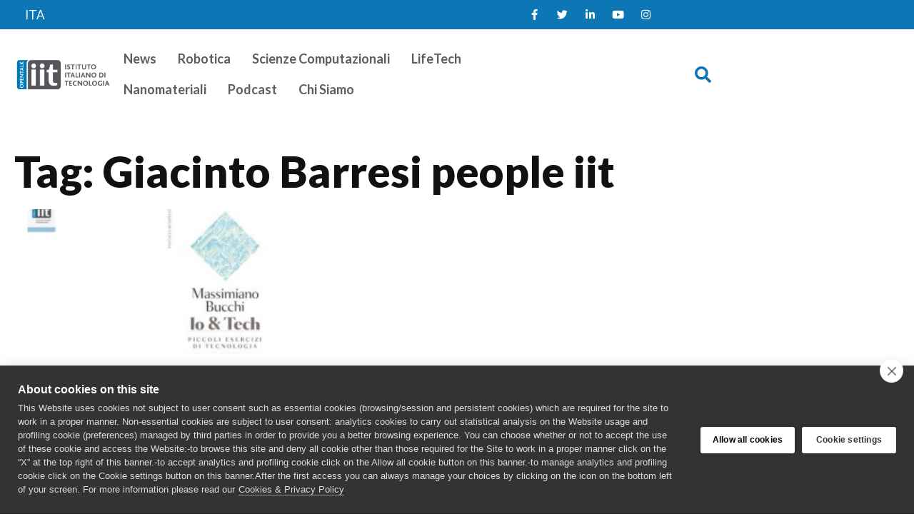

--- FILE ---
content_type: text/html; charset=UTF-8
request_url: https://opentalk.iit.it/tag/giacinto-barresi-people-iit/
body_size: 14557
content:
<!doctype html>
<html lang="it-IT">
<head>
	<meta charset="UTF-8">
	<meta name="viewport" content="width=device-width, initial-scale=1">
	<link rel="profile" href="https://gmpg.org/xfn/11">
	<meta name='robots' content='index, follow, max-image-preview:large, max-snippet:-1, max-video-preview:-1' />
<link rel="alternate" hreflang="it" href="https://opentalk.iit.it/tag/giacinto-barresi-people-iit/" />
<link rel="alternate" hreflang="x-default" href="https://opentalk.iit.it/tag/giacinto-barresi-people-iit/" />

	<!-- This site is optimized with the Yoast SEO plugin v26.7 - https://yoast.com/wordpress/plugins/seo/ -->
	<title>Giacinto Barresi people iit Archivi - Talk iit</title>
	<link rel="canonical" href="https://opentalk.iit.it/tag/giacinto-barresi-people-iit/" />
	<meta property="og:locale" content="it_IT" />
	<meta property="og:type" content="article" />
	<meta property="og:title" content="Giacinto Barresi people iit Archivi - Talk iit" />
	<meta property="og:url" content="https://opentalk.iit.it/tag/giacinto-barresi-people-iit/" />
	<meta property="og:site_name" content="Talk iit" />
	<meta name="twitter:card" content="summary_large_image" />
	<script type="application/ld+json" class="yoast-schema-graph">{"@context":"https://schema.org","@graph":[{"@type":"CollectionPage","@id":"https://opentalk.iit.it/tag/giacinto-barresi-people-iit/","url":"https://opentalk.iit.it/tag/giacinto-barresi-people-iit/","name":"Giacinto Barresi people iit Archivi - Talk iit","isPartOf":{"@id":"https://opentalk.iit.it/#website"},"primaryImageOfPage":{"@id":"https://opentalk.iit.it/tag/giacinto-barresi-people-iit/#primaryimage"},"image":{"@id":"https://opentalk.iit.it/tag/giacinto-barresi-people-iit/#primaryimage"},"thumbnailUrl":"https://opentalk.iit.it/wp-content/uploads/2023/06/Copy-of-Copy-of-openatalk_covers_base_sito-8.jpg","breadcrumb":{"@id":"https://opentalk.iit.it/tag/giacinto-barresi-people-iit/#breadcrumb"},"inLanguage":"it-IT"},{"@type":"ImageObject","inLanguage":"it-IT","@id":"https://opentalk.iit.it/tag/giacinto-barresi-people-iit/#primaryimage","url":"https://opentalk.iit.it/wp-content/uploads/2023/06/Copy-of-Copy-of-openatalk_covers_base_sito-8.jpg","contentUrl":"https://opentalk.iit.it/wp-content/uploads/2023/06/Copy-of-Copy-of-openatalk_covers_base_sito-8.jpg","width":1200,"height":900},{"@type":"BreadcrumbList","@id":"https://opentalk.iit.it/tag/giacinto-barresi-people-iit/#breadcrumb","itemListElement":[{"@type":"ListItem","position":1,"name":"Home","item":"https://opentalk.iit.it/en/"},{"@type":"ListItem","position":2,"name":"Giacinto Barresi people iit"}]},{"@type":"WebSite","@id":"https://opentalk.iit.it/#website","url":"https://opentalk.iit.it/","name":"Talk iit","description":"IITalk","publisher":{"@id":"https://opentalk.iit.it/#organization"},"potentialAction":[{"@type":"SearchAction","target":{"@type":"EntryPoint","urlTemplate":"https://opentalk.iit.it/?s={search_term_string}"},"query-input":{"@type":"PropertyValueSpecification","valueRequired":true,"valueName":"search_term_string"}}],"inLanguage":"it-IT"},{"@type":"Organization","@id":"https://opentalk.iit.it/#organization","name":"Talk iit","url":"https://opentalk.iit.it/","logo":{"@type":"ImageObject","inLanguage":"it-IT","@id":"https://opentalk.iit.it/#/schema/logo/image/","url":"https://opentalk.iit.it/wp-content/uploads/2023/04/opentalk-logo.png","contentUrl":"https://opentalk.iit.it/wp-content/uploads/2023/04/opentalk-logo.png","width":802,"height":265,"caption":"Talk iit"},"image":{"@id":"https://opentalk.iit.it/#/schema/logo/image/"}}]}</script>
	<!-- / Yoast SEO plugin. -->


<link rel="alternate" type="application/rss+xml" title="Talk iit &raquo; Feed" href="https://opentalk.iit.it/feed/" />
<link rel="alternate" type="application/rss+xml" title="Talk iit &raquo; Feed dei commenti" href="https://opentalk.iit.it/comments/feed/" />
<link rel="alternate" type="application/rss+xml" title="Talk iit &raquo; Giacinto Barresi people iit Feed del tag" href="https://opentalk.iit.it/tag/giacinto-barresi-people-iit/feed/" />
<style id='wp-img-auto-sizes-contain-inline-css'>
img:is([sizes=auto i],[sizes^="auto," i]){contain-intrinsic-size:3000px 1500px}
/*# sourceURL=wp-img-auto-sizes-contain-inline-css */
</style>
<link rel='stylesheet' id='hello-elementor-theme-style-css' href='https://opentalk.iit.it/wp-content/themes/hello-elementor/assets/css/theme.css?ver=3.4.5' media='all' />
<link rel='stylesheet' id='jet-menu-hello-css' href='https://opentalk.iit.it/wp-content/plugins/jet-menu/integration/themes/hello-elementor/assets/css/style.css?ver=2.4.18' media='all' />
<link rel='stylesheet' id='sbi_styles-css' href='https://opentalk.iit.it/wp-content/plugins/instagram-feed/css/sbi-styles.min.css?ver=6.10.0' media='all' />
<style id='wp-emoji-styles-inline-css'>

	img.wp-smiley, img.emoji {
		display: inline !important;
		border: none !important;
		box-shadow: none !important;
		height: 1em !important;
		width: 1em !important;
		margin: 0 0.07em !important;
		vertical-align: -0.1em !important;
		background: none !important;
		padding: 0 !important;
	}
/*# sourceURL=wp-emoji-styles-inline-css */
</style>
<link rel='stylesheet' id='wp-block-library-css' href='https://opentalk.iit.it/wp-includes/css/dist/block-library/style.min.css?ver=6.9' media='all' />
<link rel='stylesheet' id='jet-engine-frontend-css' href='https://opentalk.iit.it/wp-content/plugins/jet-engine/assets/css/frontend.css?ver=3.8.2.1' media='all' />
<style id='global-styles-inline-css'>
:root{--wp--preset--aspect-ratio--square: 1;--wp--preset--aspect-ratio--4-3: 4/3;--wp--preset--aspect-ratio--3-4: 3/4;--wp--preset--aspect-ratio--3-2: 3/2;--wp--preset--aspect-ratio--2-3: 2/3;--wp--preset--aspect-ratio--16-9: 16/9;--wp--preset--aspect-ratio--9-16: 9/16;--wp--preset--color--black: #000000;--wp--preset--color--cyan-bluish-gray: #abb8c3;--wp--preset--color--white: #ffffff;--wp--preset--color--pale-pink: #f78da7;--wp--preset--color--vivid-red: #cf2e2e;--wp--preset--color--luminous-vivid-orange: #ff6900;--wp--preset--color--luminous-vivid-amber: #fcb900;--wp--preset--color--light-green-cyan: #7bdcb5;--wp--preset--color--vivid-green-cyan: #00d084;--wp--preset--color--pale-cyan-blue: #8ed1fc;--wp--preset--color--vivid-cyan-blue: #0693e3;--wp--preset--color--vivid-purple: #9b51e0;--wp--preset--gradient--vivid-cyan-blue-to-vivid-purple: linear-gradient(135deg,rgb(6,147,227) 0%,rgb(155,81,224) 100%);--wp--preset--gradient--light-green-cyan-to-vivid-green-cyan: linear-gradient(135deg,rgb(122,220,180) 0%,rgb(0,208,130) 100%);--wp--preset--gradient--luminous-vivid-amber-to-luminous-vivid-orange: linear-gradient(135deg,rgb(252,185,0) 0%,rgb(255,105,0) 100%);--wp--preset--gradient--luminous-vivid-orange-to-vivid-red: linear-gradient(135deg,rgb(255,105,0) 0%,rgb(207,46,46) 100%);--wp--preset--gradient--very-light-gray-to-cyan-bluish-gray: linear-gradient(135deg,rgb(238,238,238) 0%,rgb(169,184,195) 100%);--wp--preset--gradient--cool-to-warm-spectrum: linear-gradient(135deg,rgb(74,234,220) 0%,rgb(151,120,209) 20%,rgb(207,42,186) 40%,rgb(238,44,130) 60%,rgb(251,105,98) 80%,rgb(254,248,76) 100%);--wp--preset--gradient--blush-light-purple: linear-gradient(135deg,rgb(255,206,236) 0%,rgb(152,150,240) 100%);--wp--preset--gradient--blush-bordeaux: linear-gradient(135deg,rgb(254,205,165) 0%,rgb(254,45,45) 50%,rgb(107,0,62) 100%);--wp--preset--gradient--luminous-dusk: linear-gradient(135deg,rgb(255,203,112) 0%,rgb(199,81,192) 50%,rgb(65,88,208) 100%);--wp--preset--gradient--pale-ocean: linear-gradient(135deg,rgb(255,245,203) 0%,rgb(182,227,212) 50%,rgb(51,167,181) 100%);--wp--preset--gradient--electric-grass: linear-gradient(135deg,rgb(202,248,128) 0%,rgb(113,206,126) 100%);--wp--preset--gradient--midnight: linear-gradient(135deg,rgb(2,3,129) 0%,rgb(40,116,252) 100%);--wp--preset--font-size--small: 13px;--wp--preset--font-size--medium: 20px;--wp--preset--font-size--large: 36px;--wp--preset--font-size--x-large: 42px;--wp--preset--spacing--20: 0.44rem;--wp--preset--spacing--30: 0.67rem;--wp--preset--spacing--40: 1rem;--wp--preset--spacing--50: 1.5rem;--wp--preset--spacing--60: 2.25rem;--wp--preset--spacing--70: 3.38rem;--wp--preset--spacing--80: 5.06rem;--wp--preset--shadow--natural: 6px 6px 9px rgba(0, 0, 0, 0.2);--wp--preset--shadow--deep: 12px 12px 50px rgba(0, 0, 0, 0.4);--wp--preset--shadow--sharp: 6px 6px 0px rgba(0, 0, 0, 0.2);--wp--preset--shadow--outlined: 6px 6px 0px -3px rgb(255, 255, 255), 6px 6px rgb(0, 0, 0);--wp--preset--shadow--crisp: 6px 6px 0px rgb(0, 0, 0);}:root { --wp--style--global--content-size: 800px;--wp--style--global--wide-size: 1200px; }:where(body) { margin: 0; }.wp-site-blocks > .alignleft { float: left; margin-right: 2em; }.wp-site-blocks > .alignright { float: right; margin-left: 2em; }.wp-site-blocks > .aligncenter { justify-content: center; margin-left: auto; margin-right: auto; }:where(.wp-site-blocks) > * { margin-block-start: 24px; margin-block-end: 0; }:where(.wp-site-blocks) > :first-child { margin-block-start: 0; }:where(.wp-site-blocks) > :last-child { margin-block-end: 0; }:root { --wp--style--block-gap: 24px; }:root :where(.is-layout-flow) > :first-child{margin-block-start: 0;}:root :where(.is-layout-flow) > :last-child{margin-block-end: 0;}:root :where(.is-layout-flow) > *{margin-block-start: 24px;margin-block-end: 0;}:root :where(.is-layout-constrained) > :first-child{margin-block-start: 0;}:root :where(.is-layout-constrained) > :last-child{margin-block-end: 0;}:root :where(.is-layout-constrained) > *{margin-block-start: 24px;margin-block-end: 0;}:root :where(.is-layout-flex){gap: 24px;}:root :where(.is-layout-grid){gap: 24px;}.is-layout-flow > .alignleft{float: left;margin-inline-start: 0;margin-inline-end: 2em;}.is-layout-flow > .alignright{float: right;margin-inline-start: 2em;margin-inline-end: 0;}.is-layout-flow > .aligncenter{margin-left: auto !important;margin-right: auto !important;}.is-layout-constrained > .alignleft{float: left;margin-inline-start: 0;margin-inline-end: 2em;}.is-layout-constrained > .alignright{float: right;margin-inline-start: 2em;margin-inline-end: 0;}.is-layout-constrained > .aligncenter{margin-left: auto !important;margin-right: auto !important;}.is-layout-constrained > :where(:not(.alignleft):not(.alignright):not(.alignfull)){max-width: var(--wp--style--global--content-size);margin-left: auto !important;margin-right: auto !important;}.is-layout-constrained > .alignwide{max-width: var(--wp--style--global--wide-size);}body .is-layout-flex{display: flex;}.is-layout-flex{flex-wrap: wrap;align-items: center;}.is-layout-flex > :is(*, div){margin: 0;}body .is-layout-grid{display: grid;}.is-layout-grid > :is(*, div){margin: 0;}body{padding-top: 0px;padding-right: 0px;padding-bottom: 0px;padding-left: 0px;}a:where(:not(.wp-element-button)){text-decoration: underline;}:root :where(.wp-element-button, .wp-block-button__link){background-color: #32373c;border-width: 0;color: #fff;font-family: inherit;font-size: inherit;font-style: inherit;font-weight: inherit;letter-spacing: inherit;line-height: inherit;padding-top: calc(0.667em + 2px);padding-right: calc(1.333em + 2px);padding-bottom: calc(0.667em + 2px);padding-left: calc(1.333em + 2px);text-decoration: none;text-transform: inherit;}.has-black-color{color: var(--wp--preset--color--black) !important;}.has-cyan-bluish-gray-color{color: var(--wp--preset--color--cyan-bluish-gray) !important;}.has-white-color{color: var(--wp--preset--color--white) !important;}.has-pale-pink-color{color: var(--wp--preset--color--pale-pink) !important;}.has-vivid-red-color{color: var(--wp--preset--color--vivid-red) !important;}.has-luminous-vivid-orange-color{color: var(--wp--preset--color--luminous-vivid-orange) !important;}.has-luminous-vivid-amber-color{color: var(--wp--preset--color--luminous-vivid-amber) !important;}.has-light-green-cyan-color{color: var(--wp--preset--color--light-green-cyan) !important;}.has-vivid-green-cyan-color{color: var(--wp--preset--color--vivid-green-cyan) !important;}.has-pale-cyan-blue-color{color: var(--wp--preset--color--pale-cyan-blue) !important;}.has-vivid-cyan-blue-color{color: var(--wp--preset--color--vivid-cyan-blue) !important;}.has-vivid-purple-color{color: var(--wp--preset--color--vivid-purple) !important;}.has-black-background-color{background-color: var(--wp--preset--color--black) !important;}.has-cyan-bluish-gray-background-color{background-color: var(--wp--preset--color--cyan-bluish-gray) !important;}.has-white-background-color{background-color: var(--wp--preset--color--white) !important;}.has-pale-pink-background-color{background-color: var(--wp--preset--color--pale-pink) !important;}.has-vivid-red-background-color{background-color: var(--wp--preset--color--vivid-red) !important;}.has-luminous-vivid-orange-background-color{background-color: var(--wp--preset--color--luminous-vivid-orange) !important;}.has-luminous-vivid-amber-background-color{background-color: var(--wp--preset--color--luminous-vivid-amber) !important;}.has-light-green-cyan-background-color{background-color: var(--wp--preset--color--light-green-cyan) !important;}.has-vivid-green-cyan-background-color{background-color: var(--wp--preset--color--vivid-green-cyan) !important;}.has-pale-cyan-blue-background-color{background-color: var(--wp--preset--color--pale-cyan-blue) !important;}.has-vivid-cyan-blue-background-color{background-color: var(--wp--preset--color--vivid-cyan-blue) !important;}.has-vivid-purple-background-color{background-color: var(--wp--preset--color--vivid-purple) !important;}.has-black-border-color{border-color: var(--wp--preset--color--black) !important;}.has-cyan-bluish-gray-border-color{border-color: var(--wp--preset--color--cyan-bluish-gray) !important;}.has-white-border-color{border-color: var(--wp--preset--color--white) !important;}.has-pale-pink-border-color{border-color: var(--wp--preset--color--pale-pink) !important;}.has-vivid-red-border-color{border-color: var(--wp--preset--color--vivid-red) !important;}.has-luminous-vivid-orange-border-color{border-color: var(--wp--preset--color--luminous-vivid-orange) !important;}.has-luminous-vivid-amber-border-color{border-color: var(--wp--preset--color--luminous-vivid-amber) !important;}.has-light-green-cyan-border-color{border-color: var(--wp--preset--color--light-green-cyan) !important;}.has-vivid-green-cyan-border-color{border-color: var(--wp--preset--color--vivid-green-cyan) !important;}.has-pale-cyan-blue-border-color{border-color: var(--wp--preset--color--pale-cyan-blue) !important;}.has-vivid-cyan-blue-border-color{border-color: var(--wp--preset--color--vivid-cyan-blue) !important;}.has-vivid-purple-border-color{border-color: var(--wp--preset--color--vivid-purple) !important;}.has-vivid-cyan-blue-to-vivid-purple-gradient-background{background: var(--wp--preset--gradient--vivid-cyan-blue-to-vivid-purple) !important;}.has-light-green-cyan-to-vivid-green-cyan-gradient-background{background: var(--wp--preset--gradient--light-green-cyan-to-vivid-green-cyan) !important;}.has-luminous-vivid-amber-to-luminous-vivid-orange-gradient-background{background: var(--wp--preset--gradient--luminous-vivid-amber-to-luminous-vivid-orange) !important;}.has-luminous-vivid-orange-to-vivid-red-gradient-background{background: var(--wp--preset--gradient--luminous-vivid-orange-to-vivid-red) !important;}.has-very-light-gray-to-cyan-bluish-gray-gradient-background{background: var(--wp--preset--gradient--very-light-gray-to-cyan-bluish-gray) !important;}.has-cool-to-warm-spectrum-gradient-background{background: var(--wp--preset--gradient--cool-to-warm-spectrum) !important;}.has-blush-light-purple-gradient-background{background: var(--wp--preset--gradient--blush-light-purple) !important;}.has-blush-bordeaux-gradient-background{background: var(--wp--preset--gradient--blush-bordeaux) !important;}.has-luminous-dusk-gradient-background{background: var(--wp--preset--gradient--luminous-dusk) !important;}.has-pale-ocean-gradient-background{background: var(--wp--preset--gradient--pale-ocean) !important;}.has-electric-grass-gradient-background{background: var(--wp--preset--gradient--electric-grass) !important;}.has-midnight-gradient-background{background: var(--wp--preset--gradient--midnight) !important;}.has-small-font-size{font-size: var(--wp--preset--font-size--small) !important;}.has-medium-font-size{font-size: var(--wp--preset--font-size--medium) !important;}.has-large-font-size{font-size: var(--wp--preset--font-size--large) !important;}.has-x-large-font-size{font-size: var(--wp--preset--font-size--x-large) !important;}
:root :where(.wp-block-pullquote){font-size: 1.5em;line-height: 1.6;}
/*# sourceURL=global-styles-inline-css */
</style>
<link rel='stylesheet' id='wpml-legacy-horizontal-list-0-css' href='https://opentalk.iit.it/wp-content/plugins/sitepress-multilingual-cms/templates/language-switchers/legacy-list-horizontal/style.min.css?ver=1' media='all' />
<link rel='stylesheet' id='wpml-menu-item-0-css' href='https://opentalk.iit.it/wp-content/plugins/sitepress-multilingual-cms/templates/language-switchers/menu-item/style.min.css?ver=1' media='all' />
<link rel='stylesheet' id='hello-elementor-css' href='https://opentalk.iit.it/wp-content/themes/hello-elementor/assets/css/reset.css?ver=3.4.5' media='all' />
<link rel='stylesheet' id='hello-elementor-header-footer-css' href='https://opentalk.iit.it/wp-content/themes/hello-elementor/assets/css/header-footer.css?ver=3.4.5' media='all' />
<link rel='stylesheet' id='jet-menu-public-styles-css' href='https://opentalk.iit.it/wp-content/plugins/jet-menu/assets/public/css/public.css?ver=2.4.18' media='all' />
<link rel='stylesheet' id='elementor-frontend-css' href='https://opentalk.iit.it/wp-content/uploads/elementor/css/custom-frontend.min.css?ver=1768358639' media='all' />
<link rel='stylesheet' id='widget-social-icons-css' href='https://opentalk.iit.it/wp-content/plugins/elementor/assets/css/widget-social-icons.min.css?ver=3.34.1' media='all' />
<link rel='stylesheet' id='e-apple-webkit-css' href='https://opentalk.iit.it/wp-content/uploads/elementor/css/custom-apple-webkit.min.css?ver=1768358639' media='all' />
<link rel='stylesheet' id='widget-image-css' href='https://opentalk.iit.it/wp-content/plugins/elementor/assets/css/widget-image.min.css?ver=3.34.1' media='all' />
<link rel='stylesheet' id='widget-search-form-css' href='https://opentalk.iit.it/wp-content/plugins/elementor-pro/assets/css/widget-search-form.min.css?ver=3.34.0' media='all' />
<link rel='stylesheet' id='elementor-icons-shared-0-css' href='https://opentalk.iit.it/wp-content/plugins/elementor/assets/lib/font-awesome/css/fontawesome.min.css?ver=5.15.3' media='all' />
<link rel='stylesheet' id='elementor-icons-fa-solid-css' href='https://opentalk.iit.it/wp-content/plugins/elementor/assets/lib/font-awesome/css/solid.min.css?ver=5.15.3' media='all' />
<link rel='stylesheet' id='widget-spacer-css' href='https://opentalk.iit.it/wp-content/plugins/elementor/assets/css/widget-spacer.min.css?ver=3.34.1' media='all' />
<link rel='stylesheet' id='widget-heading-css' href='https://opentalk.iit.it/wp-content/plugins/elementor/assets/css/widget-heading.min.css?ver=3.34.1' media='all' />
<link rel='stylesheet' id='widget-posts-css' href='https://opentalk.iit.it/wp-content/plugins/elementor-pro/assets/css/widget-posts.min.css?ver=3.34.0' media='all' />
<link rel='stylesheet' id='jet-blocks-css' href='https://opentalk.iit.it/wp-content/uploads/elementor/css/custom-jet-blocks.css?ver=1.3.22' media='all' />
<link rel='stylesheet' id='elementor-icons-css' href='https://opentalk.iit.it/wp-content/plugins/elementor/assets/lib/eicons/css/elementor-icons.min.css?ver=5.45.0' media='all' />
<link rel='stylesheet' id='elementor-post-6-css' href='https://opentalk.iit.it/wp-content/uploads/elementor/css/post-6.css?ver=1768358639' media='all' />
<link rel='stylesheet' id='jet-blog-css' href='https://opentalk.iit.it/wp-content/plugins/jet-blog/assets/css/jet-blog.css?ver=2.4.8' media='all' />
<link rel='stylesheet' id='jet-tricks-frontend-css' href='https://opentalk.iit.it/wp-content/plugins/jet-tricks/assets/css/jet-tricks-frontend.css?ver=1.5.9' media='all' />
<link rel='stylesheet' id='font-awesome-5-all-css' href='https://opentalk.iit.it/wp-content/plugins/elementor/assets/lib/font-awesome/css/all.min.css?ver=3.34.1' media='all' />
<link rel='stylesheet' id='font-awesome-4-shim-css' href='https://opentalk.iit.it/wp-content/plugins/elementor/assets/lib/font-awesome/css/v4-shims.min.css?ver=3.34.1' media='all' />
<link rel='stylesheet' id='sbistyles-css' href='https://opentalk.iit.it/wp-content/plugins/instagram-feed/css/sbi-styles.min.css?ver=6.10.0' media='all' />
<link rel='stylesheet' id='elementor-post-12999-css' href='https://opentalk.iit.it/wp-content/uploads/elementor/css/post-12999.css?ver=1768358641' media='all' />
<link rel='stylesheet' id='elementor-post-13042-css' href='https://opentalk.iit.it/wp-content/uploads/elementor/css/post-13042.css?ver=1768358641' media='all' />
<link rel='stylesheet' id='elementor-post-25018-css' href='https://opentalk.iit.it/wp-content/uploads/elementor/css/post-25018.css?ver=1768360511' media='all' />
<link rel='stylesheet' id='hello-elementor-child-style-css' href='https://opentalk.iit.it/wp-content/themes/hello-theme-child-master/style.css?ver=1.0.0' media='all' />
<link rel='stylesheet' id='elementor-gf-lato-css' href='https://fonts.googleapis.com/css?family=Lato:100,100italic,200,200italic,300,300italic,400,400italic,500,500italic,600,600italic,700,700italic,800,800italic,900,900italic&#038;display=auto' media='all' />
<link rel='stylesheet' id='elementor-icons-fa-brands-css' href='https://opentalk.iit.it/wp-content/plugins/elementor/assets/lib/font-awesome/css/brands.min.css?ver=5.15.3' media='all' />
<script id="wpml-cookie-js-extra">
var wpml_cookies = {"wp-wpml_current_language":{"value":"it","expires":1,"path":"/"}};
var wpml_cookies = {"wp-wpml_current_language":{"value":"it","expires":1,"path":"/"}};
//# sourceURL=wpml-cookie-js-extra
</script>
<script src="https://opentalk.iit.it/wp-content/plugins/sitepress-multilingual-cms/res/js/cookies/language-cookie.js?ver=486900" id="wpml-cookie-js" defer data-wp-strategy="defer"></script>
<script src="https://opentalk.iit.it/wp-includes/js/jquery/jquery.min.js?ver=3.7.1" id="jquery-core-js"></script>
<script src="https://opentalk.iit.it/wp-includes/js/jquery/jquery-migrate.min.js?ver=3.4.1" id="jquery-migrate-js"></script>
<script src="https://opentalk.iit.it/wp-content/plugins/elementor/assets/lib/font-awesome/js/v4-shims.min.js?ver=3.34.1" id="font-awesome-4-shim-js"></script>
<link rel="https://api.w.org/" href="https://opentalk.iit.it/wp-json/" /><link rel="alternate" title="JSON" type="application/json" href="https://opentalk.iit.it/wp-json/wp/v2/tags/7398" /><link rel="EditURI" type="application/rsd+xml" title="RSD" href="https://opentalk.iit.it/xmlrpc.php?rsd" />
<meta name="generator" content="WordPress 6.9" />
<meta name="generator" content="WPML ver:4.8.6 stt:1,27;" />
<meta name="generator" content="Elementor 3.34.1; features: additional_custom_breakpoints; settings: css_print_method-external, google_font-enabled, font_display-auto">
			<style>
				.e-con.e-parent:nth-of-type(n+4):not(.e-lazyloaded):not(.e-no-lazyload),
				.e-con.e-parent:nth-of-type(n+4):not(.e-lazyloaded):not(.e-no-lazyload) * {
					background-image: none !important;
				}
				@media screen and (max-height: 1024px) {
					.e-con.e-parent:nth-of-type(n+3):not(.e-lazyloaded):not(.e-no-lazyload),
					.e-con.e-parent:nth-of-type(n+3):not(.e-lazyloaded):not(.e-no-lazyload) * {
						background-image: none !important;
					}
				}
				@media screen and (max-height: 640px) {
					.e-con.e-parent:nth-of-type(n+2):not(.e-lazyloaded):not(.e-no-lazyload),
					.e-con.e-parent:nth-of-type(n+2):not(.e-lazyloaded):not(.e-no-lazyload) * {
						background-image: none !important;
					}
				}
			</style>
			<link rel="icon" href="https://opentalk.iit.it/wp-content/uploads/2023/04/icona.png" sizes="32x32" />
<link rel="icon" href="https://opentalk.iit.it/wp-content/uploads/2023/04/icona.png" sizes="192x192" />
<link rel="apple-touch-icon" href="https://opentalk.iit.it/wp-content/uploads/2023/04/icona.png" />
<meta name="msapplication-TileImage" content="https://opentalk.iit.it/wp-content/uploads/2023/04/icona.png" />
		<style id="wp-custom-css">
			hr {
    margin-top: 1rem !important;
    margin-bottom: 1rem !important; 
    border: 0;
    border-top: 1px solid rgba(0, 0, 0, 0.1);
}		</style>
		</head>
<body class="archive tag tag-giacinto-barresi-people-iit tag-7398 wp-custom-logo wp-embed-responsive wp-theme-hello-elementor wp-child-theme-hello-theme-child-master hello-elementor-default jet-mega-menu-location elementor-page-25018 elementor-default elementor-template-full-width elementor-kit-6">


<a class="skip-link screen-reader-text" href="#content">Vai al contenuto</a>

		<header data-elementor-type="header" data-elementor-id="12999" class="elementor elementor-12999 elementor-location-header" data-elementor-post-type="elementor_library">
			<div class="elementor-element elementor-element-e8c3e06 e-flex e-con-boxed e-con e-parent" data-id="e8c3e06" data-element_type="container" data-settings="{&quot;jet_parallax_layout_list&quot;:[],&quot;background_background&quot;:&quot;classic&quot;}">
					<div class="e-con-inner">
		<div class="elementor-element elementor-element-5a098ba e-con-full e-flex e-con e-child" data-id="5a098ba" data-element_type="container" data-settings="{&quot;jet_parallax_layout_list&quot;:[]}">
				<div class="elementor-element elementor-element-5a0412e jet-nav-align-flex-start elementor-widget elementor-widget-jet-nav-menu" data-id="5a0412e" data-element_type="widget" data-widget_type="jet-nav-menu.default">
				<div class="elementor-widget-container">
					<nav class="jet-nav-wrap m-layout-mobile"><div class="menu-lingue-container"><div class="jet-nav m-layout-mobile jet-nav--horizontal"><div class="menu-item wpml-ls-slot-2295 wpml-ls-item wpml-ls-item-it wpml-ls-current-language wpml-ls-menu-item wpml-ls-first-item wpml-ls-last-item menu-item-type-wpml_ls_menu_item menu-item-object-wpml_ls_menu_item jet-nav__item-wpml-ls-2295-it jet-nav__item"><a href="https://opentalk.iit.it/tag/giacinto-barresi-people-iit/" class="menu-item-link menu-item-link-depth-0 menu-item-link-top" role="menuitem"><span class="jet-nav-link-text"><span class="wpml-ls-native" lang="it">ITA</span></span></a></div>
</div></div></nav>				</div>
				</div>
				</div>
		<div class="elementor-element elementor-element-b9cc8b5 e-con-full e-flex e-con e-child" data-id="b9cc8b5" data-element_type="container" data-settings="{&quot;jet_parallax_layout_list&quot;:[]}">
				<div class="elementor-element elementor-element-72a52d9 elementor-shape-rounded elementor-grid-0 e-grid-align-center elementor-widget elementor-widget-social-icons" data-id="72a52d9" data-element_type="widget" data-widget_type="social-icons.default">
				<div class="elementor-widget-container">
							<div class="elementor-social-icons-wrapper elementor-grid" role="list">
							<span class="elementor-grid-item" role="listitem">
					<a class="elementor-icon elementor-social-icon elementor-social-icon-facebook-f elementor-repeater-item-c07361c" href="https://www.facebook.com/IITalk/" target="_blank">
						<span class="elementor-screen-only">Facebook-f</span>
						<i aria-hidden="true" class="fab fa-facebook-f"></i>					</a>
				</span>
							<span class="elementor-grid-item" role="listitem">
					<a class="elementor-icon elementor-social-icon elementor-social-icon-twitter elementor-repeater-item-a3d3426" href="https://twitter.com/iitalk" target="_blank">
						<span class="elementor-screen-only">Twitter</span>
						<i aria-hidden="true" class="fab fa-twitter"></i>					</a>
				</span>
							<span class="elementor-grid-item" role="listitem">
					<a class="elementor-icon elementor-social-icon elementor-social-icon-linkedin-in elementor-repeater-item-7ecd6b8" href="https://www.linkedin.com/company/istitutoitalianoditecnologia/" target="_blank">
						<span class="elementor-screen-only">Linkedin-in</span>
						<i aria-hidden="true" class="fab fa-linkedin-in"></i>					</a>
				</span>
							<span class="elementor-grid-item" role="listitem">
					<a class="elementor-icon elementor-social-icon elementor-social-icon-youtube elementor-repeater-item-93bdf90" href="https://www.youtube.com/user/IITVideos" target="_blank">
						<span class="elementor-screen-only">Youtube</span>
						<i aria-hidden="true" class="fab fa-youtube"></i>					</a>
				</span>
							<span class="elementor-grid-item" role="listitem">
					<a class="elementor-icon elementor-social-icon elementor-social-icon-instagram elementor-repeater-item-8db1611" href="https://www.instagram.com/istitutoitalianoditecnologia/" target="_blank">
						<span class="elementor-screen-only">Instagram</span>
						<i aria-hidden="true" class="fab fa-instagram"></i>					</a>
				</span>
					</div>
						</div>
				</div>
				</div>
					</div>
				</div>
		<div class="elementor-element elementor-element-1f0c41f e-flex e-con-boxed e-con e-parent" data-id="1f0c41f" data-element_type="container" data-settings="{&quot;background_background&quot;:&quot;classic&quot;,&quot;jet_parallax_layout_list&quot;:[]}">
					<div class="e-con-inner">
		<div class="elementor-element elementor-element-cdc0bae e-con-full e-flex e-con e-child" data-id="cdc0bae" data-element_type="container" data-settings="{&quot;jet_parallax_layout_list&quot;:[]}">
				<div class="elementor-element elementor-element-88cacf6 elementor-widget elementor-widget-theme-site-logo elementor-widget-image" data-id="88cacf6" data-element_type="widget" data-widget_type="theme-site-logo.default">
				<div class="elementor-widget-container">
											<a href="https://opentalk.iit.it">
			<img fetchpriority="high" width="802" height="265" src="https://opentalk.iit.it/wp-content/uploads/2023/04/opentalk-logo.png" class="attachment-full size-full wp-image-13018" alt="" srcset="https://opentalk.iit.it/wp-content/uploads/2023/04/opentalk-logo.png 802w, https://opentalk.iit.it/wp-content/uploads/2023/04/opentalk-logo-300x99.png 300w, https://opentalk.iit.it/wp-content/uploads/2023/04/opentalk-logo-768x254.png 768w" sizes="(max-width: 802px) 100vw, 802px" />				</a>
											</div>
				</div>
				</div>
		<div class="elementor-element elementor-element-25f9fba e-con-full e-flex e-con e-child" data-id="25f9fba" data-element_type="container" data-settings="{&quot;jet_parallax_layout_list&quot;:[]}">
				<div class="elementor-element elementor-element-2580bac elementor-hidden-tablet elementor-hidden-mobile jet-nav-align-flex-start elementor-widget elementor-widget-jet-nav-menu" data-id="2580bac" data-element_type="widget" data-widget_type="jet-nav-menu.default">
				<div class="elementor-widget-container">
					<nav class="jet-nav-wrap m-layout-tablet"><div class="menu-mainmenu-container"><div class="jet-nav m-layout-tablet jet-nav--horizontal"><div class="menu-item menu-item-type-taxonomy menu-item-object-category jet-nav__item-27891 jet-nav__item"><a href="https://opentalk.iit.it/category/news/" class="menu-item-link menu-item-link-depth-0 menu-item-link-top"><span class="jet-nav-link-text">News</span></a></div>
<div class="menu-item menu-item-type-taxonomy menu-item-object-category jet-nav__item-15851 jet-nav__item"><a href="https://opentalk.iit.it/category/robotica/" class="menu-item-link menu-item-link-depth-0 menu-item-link-top"><span class="jet-nav-link-text">Robotica</span></a></div>
<div class="menu-item menu-item-type-taxonomy menu-item-object-category jet-nav__item-15854 jet-nav__item"><a href="https://opentalk.iit.it/category/scienze-computazionali/" class="menu-item-link menu-item-link-depth-0 menu-item-link-top"><span class="jet-nav-link-text">Scienze Computazionali</span></a></div>
<div class="menu-item menu-item-type-taxonomy menu-item-object-category jet-nav__item-15853 jet-nav__item"><a href="https://opentalk.iit.it/category/life-science/" class="menu-item-link menu-item-link-depth-0 menu-item-link-top"><span class="jet-nav-link-text">LifeTech</span></a></div>
<div class="menu-item menu-item-type-taxonomy menu-item-object-category jet-nav__item-15852 jet-nav__item"><a href="https://opentalk.iit.it/category/nanomateriali/" class="menu-item-link menu-item-link-depth-0 menu-item-link-top"><span class="jet-nav-link-text">Nanomateriali</span></a></div>
<div class="menu-item menu-item-type-post_type menu-item-object-page jet-nav__item-25326 jet-nav__item"><a href="https://opentalk.iit.it/voices-from-the-labs/" class="menu-item-link menu-item-link-depth-0 menu-item-link-top"><span class="jet-nav-link-text">Podcast</span></a></div>
<div class="menu-item menu-item-type-post_type menu-item-object-page jet-nav__item-14470 jet-nav__item"><a href="https://opentalk.iit.it/contact/" class="menu-item-link menu-item-link-depth-0 menu-item-link-top"><span class="jet-nav-link-text">Chi Siamo</span></a></div>
</div></div></nav>				</div>
				</div>
				<div class="elementor-element elementor-element-ce2ac30 elementor-hidden-desktop elementor-hidden-laptop elementor-view-default elementor-widget elementor-widget-icon" data-id="ce2ac30" data-element_type="widget" data-widget_type="icon.default">
				<div class="elementor-widget-container">
							<div class="elementor-icon-wrapper">
			<div class="elementor-icon">
			<svg xmlns="http://www.w3.org/2000/svg" width="32.269" height="19.122" viewBox="0 0 32.269 19.122"><g id="Raggruppa_5676" data-name="Raggruppa 5676" transform="translate(-370.656 -504.278)"><path id="Tracciato_9844" data-name="Tracciato 9844" d="M30.469,0H0" transform="translate(371.556 505.178)" fill="none" stroke="#161a14" stroke-linecap="round" stroke-width="1.8"></path><path id="Tracciato_9843" data-name="Tracciato 9843" d="M30.469,0H0" transform="translate(371.556 513.839)" fill="none" stroke="#161a14" stroke-linecap="round" stroke-width="1.8"></path><path id="Tracciato_9842" data-name="Tracciato 9842" d="M30.469,0H0" transform="translate(371.556 522.5)" fill="none" stroke="#161a14" stroke-linecap="round" stroke-width="1.8"></path></g></svg>			</div>
		</div>
						</div>
				</div>
				</div>
		<div class="elementor-element elementor-element-f318397 e-con-full e-flex e-con e-child" data-id="f318397" data-element_type="container" data-settings="{&quot;jet_parallax_layout_list&quot;:[]}">
				<div class="elementor-element elementor-element-213a439 elementor-search-form--skin-full_screen elementor-widget elementor-widget-search-form" data-id="213a439" data-element_type="widget" data-settings="{&quot;skin&quot;:&quot;full_screen&quot;}" data-widget_type="search-form.default">
				<div class="elementor-widget-container">
							<search role="search">
			<form class="elementor-search-form" action="https://opentalk.iit.it" method="get">
												<div class="elementor-search-form__toggle" role="button" tabindex="0" aria-label="Cerca">
					<i aria-hidden="true" class="fas fa-search"></i>				</div>
								<div class="elementor-search-form__container">
					<label class="elementor-screen-only" for="elementor-search-form-213a439">Cerca</label>

					
					<input id="elementor-search-form-213a439" placeholder="Cerca..." class="elementor-search-form__input" type="search" name="s" value="">
					<input type='hidden' name='lang' value='it' />
					
										<div class="dialog-lightbox-close-button dialog-close-button" role="button" tabindex="0" aria-label="Chiudi questo box di ricerca.">
						<i aria-hidden="true" class="eicon-close"></i>					</div>
									</div>
			</form>
		</search>
						</div>
				</div>
				</div>
					</div>
				</div>
				</header>
				<div data-elementor-type="archive" data-elementor-id="25018" class="elementor elementor-25018 elementor-location-archive" data-elementor-post-type="elementor_library">
			<div class="elementor-element elementor-element-6102149 e-flex e-con-boxed e-con e-parent" data-id="6102149" data-element_type="container" data-settings="{&quot;jet_parallax_layout_list&quot;:[]}">
					<div class="e-con-inner">
		<div class="elementor-element elementor-element-5af9333 e-con-full e-flex e-con e-child" data-id="5af9333" data-element_type="container" data-settings="{&quot;jet_parallax_layout_list&quot;:[]}">
				<div class="elementor-element elementor-element-eabbb02 elementor-widget elementor-widget-spacer" data-id="eabbb02" data-element_type="widget" data-widget_type="spacer.default">
				<div class="elementor-widget-container">
							<div class="elementor-spacer">
			<div class="elementor-spacer-inner"></div>
		</div>
						</div>
				</div>
				<div class="elementor-element elementor-element-4477d95 elementor-widget elementor-widget-theme-archive-title elementor-page-title elementor-widget-heading" data-id="4477d95" data-element_type="widget" data-widget_type="theme-archive-title.default">
				<div class="elementor-widget-container">
					<h1 class="elementor-heading-title elementor-size-default">Tag: Giacinto Barresi people iit</h1>				</div>
				</div>
				<div class="elementor-element elementor-element-fc1044e elementor-widget elementor-widget-spacer" data-id="fc1044e" data-element_type="widget" data-widget_type="spacer.default">
				<div class="elementor-widget-container">
							<div class="elementor-spacer">
			<div class="elementor-spacer-inner"></div>
		</div>
						</div>
				</div>
				<div class="elementor-element elementor-element-c60ffeb elementor-grid-3 elementor-grid-tablet-2 elementor-grid-mobile-1 elementor-posts--thumbnail-top load-more-align-center elementor-widget elementor-widget-archive-posts" data-id="c60ffeb" data-element_type="widget" data-settings="{&quot;pagination_type&quot;:&quot;load_more_on_click&quot;,&quot;archive_classic_columns&quot;:&quot;3&quot;,&quot;archive_classic_columns_tablet&quot;:&quot;2&quot;,&quot;archive_classic_columns_mobile&quot;:&quot;1&quot;,&quot;archive_classic_row_gap&quot;:{&quot;unit&quot;:&quot;px&quot;,&quot;size&quot;:35,&quot;sizes&quot;:[]},&quot;archive_classic_row_gap_laptop&quot;:{&quot;unit&quot;:&quot;px&quot;,&quot;size&quot;:&quot;&quot;,&quot;sizes&quot;:[]},&quot;archive_classic_row_gap_tablet&quot;:{&quot;unit&quot;:&quot;px&quot;,&quot;size&quot;:&quot;&quot;,&quot;sizes&quot;:[]},&quot;archive_classic_row_gap_mobile&quot;:{&quot;unit&quot;:&quot;px&quot;,&quot;size&quot;:&quot;&quot;,&quot;sizes&quot;:[]},&quot;load_more_spinner&quot;:{&quot;value&quot;:&quot;fas fa-spinner&quot;,&quot;library&quot;:&quot;fa-solid&quot;}}" data-widget_type="archive-posts.archive_classic">
				<div class="elementor-widget-container">
							<div class="elementor-posts-container elementor-posts elementor-posts--skin-classic elementor-grid" role="list">
				<article class="elementor-post elementor-grid-item post-23339 post type-post status-publish format-standard has-post-thumbnail hentry category-news category-recensioni tag-bompiani-edizioni-tecnologia tag-bucchi-libri tag-festival-della-scienza-bucchi tag-giacinto-barresi-people-iit tag-io-tech tag-libri-tecnologia tag-massimiano-bucchi" role="listitem">
				<a class="elementor-post__thumbnail__link" href="https://opentalk.iit.it/book-review-io-tech/" tabindex="-1" >
			<div class="elementor-post__thumbnail"><img width="300" height="225" src="https://opentalk.iit.it/wp-content/uploads/2023/06/Copy-of-Copy-of-openatalk_covers_base_sito-8-300x225.jpg" class="attachment-medium size-medium wp-image-19648" alt="" /></div>
		</a>
				<div class="elementor-post__text">
				<h3 class="elementor-post__title">
			<a href="https://opentalk.iit.it/book-review-io-tech/" >
				Book Review: Io &#038; Tech			</a>
		</h3>
				</div>
				</article>
				</div>
					<span class="e-load-more-spinner">
				<i aria-hidden="true" class="fas fa-spinner"></i>			</span>
		
						</div>
				</div>
				<div class="elementor-element elementor-element-cd46de1 elementor-widget elementor-widget-spacer" data-id="cd46de1" data-element_type="widget" data-widget_type="spacer.default">
				<div class="elementor-widget-container">
							<div class="elementor-spacer">
			<div class="elementor-spacer-inner"></div>
		</div>
						</div>
				</div>
				</div>
					</div>
				</div>
				</div>
				<footer data-elementor-type="footer" data-elementor-id="13042" class="elementor elementor-13042 elementor-location-footer" data-elementor-post-type="elementor_library">
			<div class="elementor-element elementor-element-3ca04b8 e-flex e-con-boxed e-con e-parent" data-id="3ca04b8" data-element_type="container" data-settings="{&quot;jet_parallax_layout_list&quot;:[],&quot;background_background&quot;:&quot;classic&quot;}">
					<div class="e-con-inner">
		<div class="elementor-element elementor-element-2a1948c e-con-full e-flex e-con e-child" data-id="2a1948c" data-element_type="container" data-settings="{&quot;jet_parallax_layout_list&quot;:[]}">
				<div class="elementor-element elementor-element-260cbe8 elementor-widget elementor-widget-image" data-id="260cbe8" data-element_type="widget" data-widget_type="image.default">
				<div class="elementor-widget-container">
															<img width="800" height="264" src="https://opentalk.iit.it/wp-content/uploads/2023/04/opentalk-logo.png" class="attachment-large size-large wp-image-13018" alt="" srcset="https://opentalk.iit.it/wp-content/uploads/2023/04/opentalk-logo.png 802w, https://opentalk.iit.it/wp-content/uploads/2023/04/opentalk-logo-300x99.png 300w, https://opentalk.iit.it/wp-content/uploads/2023/04/opentalk-logo-768x254.png 768w" sizes="(max-width: 800px) 100vw, 800px" />															</div>
				</div>
				</div>
		<div class="elementor-element elementor-element-58d3fee e-con-full e-flex e-con e-child" data-id="58d3fee" data-element_type="container" data-settings="{&quot;jet_parallax_layout_list&quot;:[]}">
				<div class="elementor-element elementor-element-2fee03b elementor-widget elementor-widget-text-editor" data-id="2fee03b" data-element_type="widget" data-widget_type="text-editor.default">
				<div class="elementor-widget-container">
									<p>Copyright ©2019 Istituto Italiano di Tecnologia<br />Via Morego, 30 16163 Genova, Italia.<br />Tel: +39 010 71781. C.F. 97329350587 &#8211; P.I. 09198791007</p><p>Testata giornalistica online IIT OPENTALK · Reg. n°08/2018 al Tribunale di Genova in data 05/09/2018</p><p><a href="/privacy">Privacy</a></p>								</div>
				</div>
				</div>
					</div>
				</div>
				</footer>
		
<script type='text/javascript'>
/* <![CDATA[ */
var hasJetBlogPlaylist = 0;
/* ]]> */
</script>
<script type="speculationrules">
{"prefetch":[{"source":"document","where":{"and":[{"href_matches":"/*"},{"not":{"href_matches":["/wp-*.php","/wp-admin/*","/wp-content/uploads/*","/wp-content/*","/wp-content/plugins/*","/wp-content/themes/hello-theme-child-master/*","/wp-content/themes/hello-elementor/*","/*\\?(.+)"]}},{"not":{"selector_matches":"a[rel~=\"nofollow\"]"}},{"not":{"selector_matches":".no-prefetch, .no-prefetch a"}}]},"eagerness":"conservative"}]}
</script>
<script src="https://cookiehub.net/c2/8f943ddb.js"></script>
	<script type="text/javascript">
		document.addEventListener("DOMContentLoaded", function(event) {
			var cpm = {};
			window.cookiehub.load(cpm);
		});
	</script>					<script type="text/x-template" id="mobile-menu-item-template"><li
	:id="'jet-mobile-menu-item-'+itemDataObject.itemId"
	:class="itemClasses"
>
	<div
		class="jet-mobile-menu__item-inner"
		tabindex="0"
		:aria-label="itemDataObject.name"
        aria-expanded="false"
		v-on:click="itemSubHandler"
		v-on:keyup.enter="itemSubHandler"
	>
		<a
			:class="itemLinkClasses"
			:href="itemDataObject.url"
			:rel="itemDataObject.xfn"
			:title="itemDataObject.attrTitle"
			:target="itemDataObject.target"
		>
			<div class="jet-menu-item-wrapper">
				<div
					class="jet-menu-icon"
					v-if="isIconVisible"
					v-html="itemIconHtml"
				></div>
				<div class="jet-menu-name">
					<span
						class="jet-menu-label"
						v-if="isLabelVisible"
						v-html="itemDataObject.name"
					></span>
					<small
						class="jet-menu-desc"
						v-if="isDescVisible"
						v-html="itemDataObject.description"
					></small>
				</div>
				<div
					class="jet-menu-badge"
					v-if="isBadgeVisible"
				>
					<div class="jet-menu-badge__inner" v-html="itemDataObject.badgeContent"></div>
				</div>
			</div>
		</a>
		<span
			class="jet-dropdown-arrow"
			v-if="isSub && !templateLoadStatus"
			v-html="dropdownIconHtml"
			v-on:click="markerSubHandler"
		>
		</span>
		<div
			class="jet-mobile-menu__template-loader"
			v-if="templateLoadStatus"
		>
			<svg xmlns:svg="http://www.w3.org/2000/svg" xmlns="http://www.w3.org/2000/svg" xmlns:xlink="http://www.w3.org/1999/xlink" version="1.0" width="24px" height="25px" viewBox="0 0 128 128" xml:space="preserve">
				<g>
					<linearGradient :id="'linear-gradient-'+itemDataObject.itemId">
						<stop offset="0%" :stop-color="loaderColor" stop-opacity="0"/>
						<stop offset="100%" :stop-color="loaderColor" stop-opacity="1"/>
					</linearGradient>
				<path d="M63.85 0A63.85 63.85 0 1 1 0 63.85 63.85 63.85 0 0 1 63.85 0zm.65 19.5a44 44 0 1 1-44 44 44 44 0 0 1 44-44z" :fill="'url(#linear-gradient-'+itemDataObject.itemId+')'" fill-rule="evenodd"/>
				<animateTransform attributeName="transform" type="rotate" from="0 64 64" to="360 64 64" dur="1080ms" repeatCount="indefinite"></animateTransform>
				</g>
			</svg>
		</div>
	</div>

	<transition name="menu-container-expand-animation">
		<mobile-menu-list
			v-if="isDropdownLayout && subDropdownVisible"
			:depth="depth+1"
			:children-object="itemDataObject.children"
		></mobile-menu-list>
	</transition>

</li>
					</script>					<script type="text/x-template" id="mobile-menu-list-template"><div
	class="jet-mobile-menu__list"
	role="navigation"
>
	<ul class="jet-mobile-menu__items">
		<mobile-menu-item
			v-for="(item, index) in childrenObject"
			:key="item.id"
			:item-data-object="item"
			:depth="depth"
		></mobile-menu-item>
	</ul>
</div>
					</script>					<script type="text/x-template" id="mobile-menu-template"><div
	:class="instanceClass"
	v-on:keyup.esc="escapeKeyHandler"
>
	<div
		class="jet-mobile-menu__toggle"
		role="button"
		ref="toggle"
		tabindex="0"
		aria-label="Open/Close Menu"
        aria-expanded="false"
		v-on:click="menuToggle"
		v-on:keyup.enter="menuToggle"
	>
		<div
			class="jet-mobile-menu__template-loader"
			v-if="toggleLoaderVisible"
		>
			<svg xmlns:svg="http://www.w3.org/2000/svg" xmlns="http://www.w3.org/2000/svg" xmlns:xlink="http://www.w3.org/1999/xlink" version="1.0" width="24px" height="25px" viewBox="0 0 128 128" xml:space="preserve">
				<g>
					<linearGradient :id="'linear-gradient-'+itemDataObject.itemId">
						<stop offset="0%" :stop-color="loaderColor" stop-opacity="0"/>
						<stop offset="100%" :stop-color="loaderColor" stop-opacity="1"/>
					</linearGradient>
				<path d="M63.85 0A63.85 63.85 0 1 1 0 63.85 63.85 63.85 0 0 1 63.85 0zm.65 19.5a44 44 0 1 1-44 44 44 44 0 0 1 44-44z" :fill="'url(#linear-gradient-'+itemDataObject.itemId+')'" fill-rule="evenodd"/>
				<animateTransform attributeName="transform" type="rotate" from="0 64 64" to="360 64 64" dur="1080ms" repeatCount="indefinite"></animateTransform>
				</g>
			</svg>
		</div>

		<div
			class="jet-mobile-menu__toggle-icon"
			v-if="!menuOpen && !toggleLoaderVisible"
			v-html="toggleClosedIcon"
		></div>
		<div
			class="jet-mobile-menu__toggle-icon"
			v-if="menuOpen && !toggleLoaderVisible"
			v-html="toggleOpenedIcon"
		></div>
		<span
			class="jet-mobile-menu__toggle-text"
			v-if="toggleText"
			v-html="toggleText"
		></span>

	</div>

	<transition name="cover-animation">
		<div
			class="jet-mobile-menu-cover"
			v-if="menuContainerVisible && coverVisible"
			v-on:click="closeMenu"
		></div>
	</transition>

	<transition :name="showAnimation">
		<div
			class="jet-mobile-menu__container"
			v-if="menuContainerVisible"
		>
			<div
				class="jet-mobile-menu__container-inner"
			>
				<div
					class="jet-mobile-menu__header-template"
					v-if="headerTemplateVisible"
				>
					<div
						class="jet-mobile-menu__header-template-content"
						ref="header-template-content"
						v-html="headerContent"
					></div>
				</div>

				<div
					class="jet-mobile-menu__controls"
                    v-if="isBreadcrumbs || isBack || isClose"
				>
					<div
						class="jet-mobile-menu__breadcrumbs"
						v-if="isBreadcrumbs"
					>
						<div
							class="jet-mobile-menu__breadcrumb"
							v-for="(item, index) in breadcrumbsPathData"
							:key="index"
						>
							<div
								class="breadcrumb-label"
								v-on:click="breadcrumbHandle(index+1)"
								v-html="item"
							></div>
							<div
								class="breadcrumb-divider"
								v-html="breadcrumbIcon"
								v-if="(breadcrumbIcon && index !== breadcrumbsPathData.length-1)"
							></div>
						</div>
					</div>
					<div
						class="jet-mobile-menu__back"
						role="button"
						ref="back"
						tabindex="0"
						aria-label="Close Menu"
                        aria-expanded="false"
						v-if="!isBack && isClose"
						v-html="closeIcon"
						v-on:click="menuToggle"
						v-on:keyup.enter="menuToggle"
					></div>
					<div
						class="jet-mobile-menu__back"
						role="button"
						ref="back"
						tabindex="0"
						aria-label="Back to Prev Items"
                        aria-expanded="false"
						v-if="isBack"
						v-html="backIcon"
						v-on:click="goBack"
						v-on:keyup.enter="goBack"
					></div>
				</div>

				<div
					class="jet-mobile-menu__before-template"
					v-if="beforeTemplateVisible"
				>
					<div
						class="jet-mobile-menu__before-template-content"
						ref="before-template-content"
						v-html="beforeContent"
					></div>
				</div>

				<div
					class="jet-mobile-menu__body"
				>
					<transition :name="animation">
						<mobile-menu-list
							v-if="!templateVisible"
							:key="depth"
							:depth="depth"
							:children-object="itemsList"
						></mobile-menu-list>
						<div
							class="jet-mobile-menu__template"
							ref="template-content"
							v-if="templateVisible"
						>
							<div
								class="jet-mobile-menu__template-content"
								v-html="itemTemplateContent"
							></div>
						</div>
					</transition>
				</div>

				<div
					class="jet-mobile-menu__after-template"
					v-if="afterTemplateVisible"
				>
					<div
						class="jet-mobile-menu__after-template-content"
						ref="after-template-content"
						v-html="afterContent"
					></div>
				</div>

			</div>
		</div>
	</transition>
</div>
					</script><!-- Instagram Feed JS -->
<script type="text/javascript">
var sbiajaxurl = "https://opentalk.iit.it/wp-admin/admin-ajax.php";
</script>
                                                            <!-- Matomo -->

<script type="text/plain" data-consent="analytics">

  var _paq = window._paq = window._paq || [];

  _paq.push(['setVisitorCookieTimeout','15552000']);

  _paq.push(['requireConsent']);

  _paq.push(['rememberConsentGiven', 4320])

  _paq.push(['trackPageView']);

  _paq.push(['enableLinkTracking']);

    (function() {

    var u="https://iit.matomo.cloud/";

    _paq.push(['setTrackerUrl', u+'matomo.php']);

    _paq.push(['setSiteId', '101']);

    var d=document, g=d.createElement('script'), s=d.getElementsByTagName('script')[0];

    g.async=true; g.src='https://cdn.matomo.cloud/iit.matomo.cloud/matomo.js'; s.parentNode.insertBefore(g,s);

  })();

</script>
<!-- End Matomo Code -->                                                                                                                                                                                			<script>
				const lazyloadRunObserver = () => {
					const lazyloadBackgrounds = document.querySelectorAll( `.e-con.e-parent:not(.e-lazyloaded)` );
					const lazyloadBackgroundObserver = new IntersectionObserver( ( entries ) => {
						entries.forEach( ( entry ) => {
							if ( entry.isIntersecting ) {
								let lazyloadBackground = entry.target;
								if( lazyloadBackground ) {
									lazyloadBackground.classList.add( 'e-lazyloaded' );
								}
								lazyloadBackgroundObserver.unobserve( entry.target );
							}
						});
					}, { rootMargin: '200px 0px 200px 0px' } );
					lazyloadBackgrounds.forEach( ( lazyloadBackground ) => {
						lazyloadBackgroundObserver.observe( lazyloadBackground );
					} );
				};
				const events = [
					'DOMContentLoaded',
					'elementor/lazyload/observe',
				];
				events.forEach( ( event ) => {
					document.addEventListener( event, lazyloadRunObserver );
				} );
			</script>
			<link rel='stylesheet' id='jet-elements-css' href='https://opentalk.iit.it/wp-content/plugins/jet-elements/assets/css/jet-elements.css?ver=2.7.12.3' media='all' />
<script src="https://opentalk.iit.it/wp-includes/js/dist/hooks.min.js?ver=dd5603f07f9220ed27f1" id="wp-hooks-js"></script>
<script src="https://opentalk.iit.it/wp-content/plugins/jet-menu/assets/public/lib/vue/vue.min.js?ver=2.6.11" id="jet-vue-js"></script>
<script id="jet-menu-public-scripts-js-extra">
var jetMenuPublicSettings = {"version":"2.4.18","ajaxUrl":"https://opentalk.iit.it/wp-admin/admin-ajax.php","isMobile":"false","getElementorTemplateApiUrl":"https://opentalk.iit.it/wp-json/jet-menu-api/v2/get-elementor-template-content","getBlocksTemplateApiUrl":"https://opentalk.iit.it/wp-json/jet-menu-api/v2/get-blocks-template-content","menuItemsApiUrl":"https://opentalk.iit.it/wp-json/jet-menu-api/v2/get-menu-items","restNonce":"37cc5517d6","devMode":"false","wpmlLanguageCode":"it","menuSettings":{"jetMenuRollUp":"true","jetMenuMouseleaveDelay":500,"jetMenuMegaWidthType":"container","jetMenuMegaWidthSelector":"","jetMenuMegaOpenSubType":"hover","jetMenuMegaAjax":"false"}};
//# sourceURL=jet-menu-public-scripts-js-extra
</script>
<script src="https://opentalk.iit.it/wp-content/plugins/jet-menu/assets/public/js/jet-menu-public-scripts.js?ver=2.4.18" id="jet-menu-public-scripts-js"></script>
<script id="jet-menu-public-scripts-js-after">
function CxCSSCollector(){"use strict";var t,e=window.CxCollectedCSS;void 0!==e&&((t=document.createElement("style")).setAttribute("title",e.title),t.setAttribute("type",e.type),t.textContent=e.css,document.head.appendChild(t))}CxCSSCollector();
//# sourceURL=jet-menu-public-scripts-js-after
</script>
<script src="https://opentalk.iit.it/wp-includes/js/hoverIntent.min.js?ver=1.10.2" id="hoverIntent-js"></script>
<script src="https://opentalk.iit.it/wp-content/plugins/elementor/assets/js/webpack.runtime.min.js?ver=3.34.1" id="elementor-webpack-runtime-js"></script>
<script src="https://opentalk.iit.it/wp-content/plugins/elementor/assets/js/frontend-modules.min.js?ver=3.34.1" id="elementor-frontend-modules-js"></script>
<script src="https://opentalk.iit.it/wp-includes/js/jquery/ui/core.min.js?ver=1.13.3" id="jquery-ui-core-js"></script>
<script id="elementor-frontend-js-before">
var elementorFrontendConfig = {"environmentMode":{"edit":false,"wpPreview":false,"isScriptDebug":false},"i18n":{"shareOnFacebook":"Condividi su Facebook","shareOnTwitter":"Condividi su Twitter","pinIt":"Pinterest","download":"Download","downloadImage":"Scarica immagine","fullscreen":"Schermo intero","zoom":"Zoom","share":"Condividi","playVideo":"Riproduci video","previous":"Precedente","next":"Successivo","close":"Chiudi","a11yCarouselPrevSlideMessage":"Diapositiva precedente","a11yCarouselNextSlideMessage":"Prossima diapositiva","a11yCarouselFirstSlideMessage":"Questa \u00e9 la prima diapositiva","a11yCarouselLastSlideMessage":"Questa \u00e8 l'ultima diapositiva","a11yCarouselPaginationBulletMessage":"Vai alla diapositiva"},"is_rtl":false,"breakpoints":{"xs":0,"sm":480,"md":769,"lg":1025,"xl":1440,"xxl":1600},"responsive":{"breakpoints":{"mobile":{"label":"Mobile Portrait","value":768,"default_value":767,"direction":"max","is_enabled":true},"mobile_extra":{"label":"Mobile Landscape","value":880,"default_value":880,"direction":"max","is_enabled":false},"tablet":{"label":"Tablet verticale","value":1024,"default_value":1024,"direction":"max","is_enabled":true},"tablet_extra":{"label":"Tablet orizzontale","value":1200,"default_value":1200,"direction":"max","is_enabled":false},"laptop":{"label":"Laptop","value":1280,"default_value":1366,"direction":"max","is_enabled":true},"widescreen":{"label":"Widescreen","value":2400,"default_value":2400,"direction":"min","is_enabled":false}},"hasCustomBreakpoints":true},"version":"3.34.1","is_static":false,"experimentalFeatures":{"additional_custom_breakpoints":true,"container":true,"nested-elements":true,"home_screen":true,"global_classes_should_enforce_capabilities":true,"e_variables":true,"cloud-library":true,"e_opt_in_v4_page":true,"e_interactions":true,"import-export-customization":true,"e_pro_variables":true},"urls":{"assets":"https:\/\/opentalk.iit.it\/wp-content\/plugins\/elementor\/assets\/","ajaxurl":"https:\/\/opentalk.iit.it\/wp-admin\/admin-ajax.php","uploadUrl":"https:\/\/opentalk.iit.it\/wp-content\/uploads"},"nonces":{"floatingButtonsClickTracking":"0126f3dc8e"},"swiperClass":"swiper","settings":{"editorPreferences":[]},"kit":{"active_breakpoints":["viewport_mobile","viewport_tablet","viewport_laptop"],"viewport_mobile":768,"viewport_laptop":1280,"global_image_lightbox":"yes","lightbox_enable_counter":"yes","lightbox_enable_fullscreen":"yes","lightbox_enable_zoom":"yes","lightbox_enable_share":"yes","lightbox_title_src":"title","lightbox_description_src":"description"},"post":{"id":0,"title":"Giacinto Barresi people iit Archivi - Talk iit","excerpt":""}};
//# sourceURL=elementor-frontend-js-before
</script>
<script src="https://opentalk.iit.it/wp-content/plugins/elementor/assets/js/frontend.min.js?ver=3.34.1" id="elementor-frontend-js"></script>
<script src="https://opentalk.iit.it/wp-includes/js/imagesloaded.min.js?ver=5.0.0" id="imagesloaded-js"></script>
<script src="https://opentalk.iit.it/wp-content/plugins/jet-tricks/assets/js/lib/ts-particles/1.18.11/tsparticles.min.js?ver=1.18.11" id="jet-tricks-ts-particles-js"></script>
<script src="https://opentalk.iit.it/wp-content/plugins/elementor-pro/assets/js/webpack-pro.runtime.min.js?ver=3.34.0" id="elementor-pro-webpack-runtime-js"></script>
<script src="https://opentalk.iit.it/wp-includes/js/dist/i18n.min.js?ver=c26c3dc7bed366793375" id="wp-i18n-js"></script>
<script id="wp-i18n-js-after">
wp.i18n.setLocaleData( { 'text direction\u0004ltr': [ 'ltr' ] } );
//# sourceURL=wp-i18n-js-after
</script>
<script id="elementor-pro-frontend-js-before">
var ElementorProFrontendConfig = {"ajaxurl":"https:\/\/opentalk.iit.it\/wp-admin\/admin-ajax.php","nonce":"699459c30c","urls":{"assets":"https:\/\/opentalk.iit.it\/wp-content\/plugins\/elementor-pro\/assets\/","rest":"https:\/\/opentalk.iit.it\/wp-json\/"},"settings":{"lazy_load_background_images":true},"popup":{"hasPopUps":true},"shareButtonsNetworks":{"facebook":{"title":"Facebook","has_counter":true},"twitter":{"title":"Twitter"},"linkedin":{"title":"LinkedIn","has_counter":true},"pinterest":{"title":"Pinterest","has_counter":true},"reddit":{"title":"Reddit","has_counter":true},"vk":{"title":"VK","has_counter":true},"odnoklassniki":{"title":"OK","has_counter":true},"tumblr":{"title":"Tumblr"},"digg":{"title":"Digg"},"skype":{"title":"Skype"},"stumbleupon":{"title":"StumbleUpon","has_counter":true},"mix":{"title":"Mix"},"telegram":{"title":"Telegram"},"pocket":{"title":"Pocket","has_counter":true},"xing":{"title":"XING","has_counter":true},"whatsapp":{"title":"WhatsApp"},"email":{"title":"Email"},"print":{"title":"Print"},"x-twitter":{"title":"X"},"threads":{"title":"Threads"}},"facebook_sdk":{"lang":"it_IT","app_id":""},"lottie":{"defaultAnimationUrl":"https:\/\/opentalk.iit.it\/wp-content\/plugins\/elementor-pro\/modules\/lottie\/assets\/animations\/default.json"}};
//# sourceURL=elementor-pro-frontend-js-before
</script>
<script src="https://opentalk.iit.it/wp-content/plugins/elementor-pro/assets/js/frontend.min.js?ver=3.34.0" id="elementor-pro-frontend-js"></script>
<script src="https://opentalk.iit.it/wp-content/plugins/elementor-pro/assets/js/elements-handlers.min.js?ver=3.34.0" id="pro-elements-handlers-js"></script>
<script src="https://opentalk.iit.it/wp-content/plugins/jet-blocks/assets/js/lib/jsticky/jquery.jsticky.min.js?ver=1.1.0" id="jet-blocks-jsticky-js"></script>
<script id="jet-blocks-js-extra">
var jetBlocksData = {"recaptchaConfig":""};
var JetHamburgerPanelSettings = {"ajaxurl":"https://opentalk.iit.it/wp-admin/admin-ajax.php","isMobile":"false","templateApiUrl":"https://opentalk.iit.it/wp-json/jet-blocks-api/v1/elementor-template","devMode":"false","restNonce":"37cc5517d6"};
//# sourceURL=jet-blocks-js-extra
</script>
<script src="https://opentalk.iit.it/wp-content/plugins/jet-blocks/assets/js/jet-blocks.min.js?ver=1.3.22" id="jet-blocks-js"></script>
<script id="jet-elements-js-extra">
var jetElements = {"ajaxUrl":"https://opentalk.iit.it/wp-admin/admin-ajax.php","isMobile":"false","templateApiUrl":"https://opentalk.iit.it/wp-json/jet-elements-api/v1/elementor-template","devMode":"false","messages":{"invalidMail":"Please specify a valid e-mail"}};
//# sourceURL=jet-elements-js-extra
</script>
<script src="https://opentalk.iit.it/wp-content/plugins/jet-elements/assets/js/jet-elements.min.js?ver=2.7.12.3" id="jet-elements-js"></script>
<script src="https://opentalk.iit.it/wp-content/plugins/jet-menu/includes/elementor/assets/public/js/widgets-scripts.js?ver=2.4.18" id="jet-menu-elementor-widgets-scripts-js"></script>
<script src="https://opentalk.iit.it/wp-content/plugins/jet-tricks/assets/js/lib/tippy/popperjs.js?ver=2.11.8" id="jet-tricks-popperjs-js"></script>
<script src="https://opentalk.iit.it/wp-content/plugins/jet-tricks/assets/js/lib/tippy/tippy-bundle.js?ver=6.3.7" id="jet-tricks-tippy-bundle-js"></script>
<script id="jet-tricks-frontend-js-extra">
var JetTricksSettings = {"elements_data":{"sections":[],"columns":[],"widgets":{"5a0412e":[],"88cacf6":[],"2580bac":[],"213a439":[],"4477d95":[],"c60ffeb":[],"2fee03b":[]}}};
//# sourceURL=jet-tricks-frontend-js-extra
</script>
<script src="https://opentalk.iit.it/wp-content/plugins/jet-tricks/assets/js/jet-tricks-frontend.js?ver=1.5.9" id="jet-tricks-frontend-js"></script>
<script id="jet-blog-js-extra">
var JetBlogSettings = {"ajaxurl":"https://opentalk.iit.it/tag/giacinto-barresi-people-iit/?nocache=1768933631&jet_blog_ajax=1"};
//# sourceURL=jet-blog-js-extra
</script>
<script src="https://opentalk.iit.it/wp-content/plugins/jet-blog/assets/js/jet-blog.min.js?ver=2.4.8" id="jet-blog-js"></script>
<script id="wp-emoji-settings" type="application/json">
{"baseUrl":"https://s.w.org/images/core/emoji/17.0.2/72x72/","ext":".png","svgUrl":"https://s.w.org/images/core/emoji/17.0.2/svg/","svgExt":".svg","source":{"concatemoji":"https://opentalk.iit.it/wp-includes/js/wp-emoji-release.min.js?ver=6.9"}}
</script>
<script type="module">
/*! This file is auto-generated */
const a=JSON.parse(document.getElementById("wp-emoji-settings").textContent),o=(window._wpemojiSettings=a,"wpEmojiSettingsSupports"),s=["flag","emoji"];function i(e){try{var t={supportTests:e,timestamp:(new Date).valueOf()};sessionStorage.setItem(o,JSON.stringify(t))}catch(e){}}function c(e,t,n){e.clearRect(0,0,e.canvas.width,e.canvas.height),e.fillText(t,0,0);t=new Uint32Array(e.getImageData(0,0,e.canvas.width,e.canvas.height).data);e.clearRect(0,0,e.canvas.width,e.canvas.height),e.fillText(n,0,0);const a=new Uint32Array(e.getImageData(0,0,e.canvas.width,e.canvas.height).data);return t.every((e,t)=>e===a[t])}function p(e,t){e.clearRect(0,0,e.canvas.width,e.canvas.height),e.fillText(t,0,0);var n=e.getImageData(16,16,1,1);for(let e=0;e<n.data.length;e++)if(0!==n.data[e])return!1;return!0}function u(e,t,n,a){switch(t){case"flag":return n(e,"\ud83c\udff3\ufe0f\u200d\u26a7\ufe0f","\ud83c\udff3\ufe0f\u200b\u26a7\ufe0f")?!1:!n(e,"\ud83c\udde8\ud83c\uddf6","\ud83c\udde8\u200b\ud83c\uddf6")&&!n(e,"\ud83c\udff4\udb40\udc67\udb40\udc62\udb40\udc65\udb40\udc6e\udb40\udc67\udb40\udc7f","\ud83c\udff4\u200b\udb40\udc67\u200b\udb40\udc62\u200b\udb40\udc65\u200b\udb40\udc6e\u200b\udb40\udc67\u200b\udb40\udc7f");case"emoji":return!a(e,"\ud83e\u1fac8")}return!1}function f(e,t,n,a){let r;const o=(r="undefined"!=typeof WorkerGlobalScope&&self instanceof WorkerGlobalScope?new OffscreenCanvas(300,150):document.createElement("canvas")).getContext("2d",{willReadFrequently:!0}),s=(o.textBaseline="top",o.font="600 32px Arial",{});return e.forEach(e=>{s[e]=t(o,e,n,a)}),s}function r(e){var t=document.createElement("script");t.src=e,t.defer=!0,document.head.appendChild(t)}a.supports={everything:!0,everythingExceptFlag:!0},new Promise(t=>{let n=function(){try{var e=JSON.parse(sessionStorage.getItem(o));if("object"==typeof e&&"number"==typeof e.timestamp&&(new Date).valueOf()<e.timestamp+604800&&"object"==typeof e.supportTests)return e.supportTests}catch(e){}return null}();if(!n){if("undefined"!=typeof Worker&&"undefined"!=typeof OffscreenCanvas&&"undefined"!=typeof URL&&URL.createObjectURL&&"undefined"!=typeof Blob)try{var e="postMessage("+f.toString()+"("+[JSON.stringify(s),u.toString(),c.toString(),p.toString()].join(",")+"));",a=new Blob([e],{type:"text/javascript"});const r=new Worker(URL.createObjectURL(a),{name:"wpTestEmojiSupports"});return void(r.onmessage=e=>{i(n=e.data),r.terminate(),t(n)})}catch(e){}i(n=f(s,u,c,p))}t(n)}).then(e=>{for(const n in e)a.supports[n]=e[n],a.supports.everything=a.supports.everything&&a.supports[n],"flag"!==n&&(a.supports.everythingExceptFlag=a.supports.everythingExceptFlag&&a.supports[n]);var t;a.supports.everythingExceptFlag=a.supports.everythingExceptFlag&&!a.supports.flag,a.supports.everything||((t=a.source||{}).concatemoji?r(t.concatemoji):t.wpemoji&&t.twemoji&&(r(t.twemoji),r(t.wpemoji)))});
//# sourceURL=https://opentalk.iit.it/wp-includes/js/wp-emoji-loader.min.js
</script>

</body>
</html>


--- FILE ---
content_type: text/css
request_url: https://opentalk.iit.it/wp-content/uploads/elementor/css/post-6.css?ver=1768358639
body_size: 785
content:
.elementor-kit-6{--e-global-color-primary:#54565B;--e-global-color-secondary:#0C77B4;--e-global-color-text:#212529;--e-global-color-accent:#111111;--e-global-color-3f14545:#FFFFFF;--e-global-color-290d352:#8E8F92;--e-global-color-1d48bc2:#07486C;--e-global-typography-primary-font-family:"Lato";--e-global-typography-primary-font-size:46px;--e-global-typography-primary-font-weight:900;--e-global-typography-primary-text-transform:none;--e-global-typography-primary-line-height:1.1em;--e-global-typography-secondary-font-family:"Lato";--e-global-typography-secondary-font-size:1.5rem;--e-global-typography-secondary-font-weight:900;--e-global-typography-secondary-text-transform:none;--e-global-typography-secondary-line-height:1.1em;--e-global-typography-text-font-family:"Lato";--e-global-typography-text-font-size:1rem;--e-global-typography-text-font-weight:400;--e-global-typography-text-text-transform:none;--e-global-typography-accent-font-family:"Lato";--e-global-typography-accent-font-size:40px;--e-global-typography-accent-font-weight:900;--e-global-typography-accent-text-transform:none;--e-global-typography-accent-line-height:1.1em;--e-global-typography-d444414-font-family:"Lato";--e-global-typography-d444414-font-size:17px;--e-global-typography-d444414-font-weight:normal;--e-global-typography-d444414-text-transform:none;--e-global-typography-d444414-line-height:1.5em;--e-global-typography-cc6d5fb-font-family:"Lato";--e-global-typography-cc6d5fb-font-size:18px;--e-global-typography-cc6d5fb-font-weight:700;--e-global-typography-cc6d5fb-text-transform:none;--e-global-typography-cc6d5fb-line-height:1.1em;--e-global-typography-16f2741-font-family:"Lato";--e-global-typography-16f2741-font-size:16px;--e-global-typography-16f2741-font-weight:400;--e-global-typography-16f2741-text-transform:none;--e-global-typography-16f2741-line-height:1.1em;--e-global-typography-06fa532-font-family:"Lato";--e-global-typography-06fa532-font-size:20px;--e-global-typography-06fa532-font-weight:normal;--e-global-typography-06fa532-text-transform:none;--e-global-typography-06fa532-line-height:1.1em;--e-global-typography-9a715ea-font-family:"Lato";--e-global-typography-9a715ea-font-size:16px;--e-global-typography-9a715ea-font-weight:300;--e-global-typography-9a715ea-text-transform:none;--e-global-typography-9a715ea-line-height:1.1em;--e-global-typography-722727e-font-size:18px;--e-global-typography-722727e-font-weight:normal;--e-global-typography-722727e-text-transform:none;--e-global-typography-722727e-font-style:italic;--e-global-typography-722727e-line-height:1.1em;--e-global-typography-de4ddbd-font-family:"Lato";--e-global-typography-de4ddbd-font-size:60px;--e-global-typography-de4ddbd-font-weight:900;--e-global-typography-de4ddbd-text-transform:none;--e-global-typography-de4ddbd-line-height:1.1em;--e-global-typography-4370ddd-font-size:30px;--e-global-typography-4370ddd-font-weight:900;--e-global-typography-4370ddd-text-transform:none;--e-global-typography-4370ddd-line-height:1.2em;}.elementor-kit-6 e-page-transition{background-color:#FFBC7D;}.elementor-kit-6 a{color:var( --e-global-color-secondary );}.elementor-kit-6 a:hover{color:var( --e-global-color-290d352 );text-decoration:none;}.elementor-section.elementor-section-boxed > .elementor-container{max-width:1410px;}.e-con{--container-max-width:1410px;}.elementor-widget:not(:last-child){margin-block-end:10px;}.elementor-element{--widgets-spacing:10px 10px;--widgets-spacing-row:10px;--widgets-spacing-column:10px;}{}h1.entry-title{display:var(--page-title-display);}@media(max-width:1280px){.elementor-kit-6{--e-global-typography-primary-font-size:32px;}}@media(max-width:1024px){.elementor-kit-6{--e-global-typography-primary-font-size:32px;}.elementor-section.elementor-section-boxed > .elementor-container{max-width:1024px;}.e-con{--container-max-width:1024px;}}@media(max-width:768px){.elementor-kit-6{--e-global-typography-primary-font-size:27px;}.elementor-section.elementor-section-boxed > .elementor-container{max-width:767px;}.e-con{--container-max-width:767px;}}

--- FILE ---
content_type: text/css
request_url: https://opentalk.iit.it/wp-content/uploads/elementor/css/post-25018.css?ver=1768360511
body_size: 1225
content:
.elementor-25018 .elementor-element.elementor-element-6102149{--display:flex;--flex-direction:column;--container-widget-width:calc( ( 1 - var( --container-widget-flex-grow ) ) * 100% );--container-widget-height:initial;--container-widget-flex-grow:0;--container-widget-align-self:initial;--flex-wrap-mobile:wrap;--align-items:center;}.elementor-25018 .elementor-element.elementor-element-5af9333{--display:flex;--flex-direction:column;--container-widget-width:100%;--container-widget-height:initial;--container-widget-flex-grow:0;--container-widget-align-self:initial;--flex-wrap-mobile:wrap;}.elementor-25018 .elementor-element.elementor-element-eabbb02{--spacer-size:20px;}.elementor-widget-theme-archive-title .elementor-heading-title{font-family:var( --e-global-typography-primary-font-family ), Sans-serif;font-size:var( --e-global-typography-primary-font-size );font-weight:var( --e-global-typography-primary-font-weight );text-transform:var( --e-global-typography-primary-text-transform );line-height:var( --e-global-typography-primary-line-height );color:var( --e-global-color-primary );}.elementor-25018 .elementor-element.elementor-element-4477d95 .elementor-heading-title{font-family:var( --e-global-typography-de4ddbd-font-family ), Sans-serif;font-size:var( --e-global-typography-de4ddbd-font-size );font-weight:var( --e-global-typography-de4ddbd-font-weight );text-transform:var( --e-global-typography-de4ddbd-text-transform );line-height:var( --e-global-typography-de4ddbd-line-height );color:var( --e-global-color-accent );}.elementor-25018 .elementor-element.elementor-element-fc1044e{--spacer-size:70px;}.elementor-widget-archive-posts .elementor-button{background-color:var( --e-global-color-accent );font-family:var( --e-global-typography-accent-font-family ), Sans-serif;font-size:var( --e-global-typography-accent-font-size );font-weight:var( --e-global-typography-accent-font-weight );text-transform:var( --e-global-typography-accent-text-transform );line-height:var( --e-global-typography-accent-line-height );}.elementor-widget-archive-posts .elementor-post__title, .elementor-widget-archive-posts .elementor-post__title a{color:var( --e-global-color-secondary );font-family:var( --e-global-typography-primary-font-family ), Sans-serif;font-size:var( --e-global-typography-primary-font-size );font-weight:var( --e-global-typography-primary-font-weight );text-transform:var( --e-global-typography-primary-text-transform );line-height:var( --e-global-typography-primary-line-height );}.elementor-widget-archive-posts .elementor-post__meta-data{font-family:var( --e-global-typography-secondary-font-family ), Sans-serif;font-size:var( --e-global-typography-secondary-font-size );font-weight:var( --e-global-typography-secondary-font-weight );text-transform:var( --e-global-typography-secondary-text-transform );line-height:var( --e-global-typography-secondary-line-height );}.elementor-widget-archive-posts .elementor-post__excerpt p{font-family:var( --e-global-typography-text-font-family ), Sans-serif;font-size:var( --e-global-typography-text-font-size );font-weight:var( --e-global-typography-text-font-weight );text-transform:var( --e-global-typography-text-text-transform );line-height:var( --e-global-typography-text-line-height );}.elementor-widget-archive-posts .elementor-post__read-more{color:var( --e-global-color-accent );}.elementor-widget-archive-posts a.elementor-post__read-more{font-family:var( --e-global-typography-accent-font-family ), Sans-serif;font-size:var( --e-global-typography-accent-font-size );font-weight:var( --e-global-typography-accent-font-weight );text-transform:var( --e-global-typography-accent-text-transform );line-height:var( --e-global-typography-accent-line-height );}.elementor-widget-archive-posts .elementor-post__card .elementor-post__badge{background-color:var( --e-global-color-accent );font-family:var( --e-global-typography-accent-font-family ), Sans-serif;font-weight:var( --e-global-typography-accent-font-weight );text-transform:var( --e-global-typography-accent-text-transform );line-height:var( --e-global-typography-accent-line-height );}.elementor-widget-archive-posts .elementor-pagination{font-family:var( --e-global-typography-secondary-font-family ), Sans-serif;font-size:var( --e-global-typography-secondary-font-size );font-weight:var( --e-global-typography-secondary-font-weight );text-transform:var( --e-global-typography-secondary-text-transform );line-height:var( --e-global-typography-secondary-line-height );}.elementor-widget-archive-posts .e-load-more-message{font-family:var( --e-global-typography-secondary-font-family ), Sans-serif;font-size:var( --e-global-typography-secondary-font-size );font-weight:var( --e-global-typography-secondary-font-weight );text-transform:var( --e-global-typography-secondary-text-transform );line-height:var( --e-global-typography-secondary-line-height );}.elementor-widget-archive-posts .elementor-posts-nothing-found{color:var( --e-global-color-text );font-family:var( --e-global-typography-text-font-family ), Sans-serif;font-size:var( --e-global-typography-text-font-size );font-weight:var( --e-global-typography-text-font-weight );text-transform:var( --e-global-typography-text-text-transform );line-height:var( --e-global-typography-text-line-height );}.elementor-25018 .elementor-element.elementor-element-c60ffeb{--grid-row-gap:35px;--grid-column-gap:30px;}.elementor-25018 .elementor-element.elementor-element-c60ffeb .elementor-button{background-color:var( --e-global-color-secondary );font-family:var( --e-global-typography-cc6d5fb-font-family ), Sans-serif;font-size:var( --e-global-typography-cc6d5fb-font-size );font-weight:var( --e-global-typography-cc6d5fb-font-weight );text-transform:var( --e-global-typography-cc6d5fb-text-transform );line-height:var( --e-global-typography-cc6d5fb-line-height );fill:var( --e-global-color-3f14545 );color:var( --e-global-color-3f14545 );}.elementor-25018 .elementor-element.elementor-element-c60ffeb .elementor-button:hover, .elementor-25018 .elementor-element.elementor-element-c60ffeb .elementor-button:focus{background-color:var( --e-global-color-290d352 );color:var( --e-global-color-3f14545 );}.elementor-25018 .elementor-element.elementor-element-c60ffeb .elementor-posts-container .elementor-post__thumbnail{padding-bottom:calc( 0.66 * 100% );}.elementor-25018 .elementor-element.elementor-element-c60ffeb:after{content:"0.66";}.elementor-25018 .elementor-element.elementor-element-c60ffeb .elementor-post__thumbnail__link{width:100%;}.elementor-25018 .elementor-element.elementor-element-c60ffeb .elementor-post__thumbnail{border-radius:15px 15px 15px 0px;}.elementor-25018 .elementor-element.elementor-element-c60ffeb.elementor-posts--thumbnail-left .elementor-post__thumbnail__link{margin-right:20px;}.elementor-25018 .elementor-element.elementor-element-c60ffeb.elementor-posts--thumbnail-right .elementor-post__thumbnail__link{margin-left:20px;}.elementor-25018 .elementor-element.elementor-element-c60ffeb.elementor-posts--thumbnail-top .elementor-post__thumbnail__link{margin-bottom:20px;}.elementor-25018 .elementor-element.elementor-element-c60ffeb .elementor-post:hover .elementor-post__thumbnail img{filter:brightness( 80% ) contrast( 100% ) saturate( 100% ) blur( 0px ) hue-rotate( 0deg );}.elementor-25018 .elementor-element.elementor-element-c60ffeb .elementor-post__title, .elementor-25018 .elementor-element.elementor-element-c60ffeb .elementor-post__title a{color:var( --e-global-color-accent );font-family:var( --e-global-typography-cc6d5fb-font-family ), Sans-serif;font-size:var( --e-global-typography-cc6d5fb-font-size );font-weight:var( --e-global-typography-cc6d5fb-font-weight );text-transform:var( --e-global-typography-cc6d5fb-text-transform );line-height:var( --e-global-typography-cc6d5fb-line-height );}.elementor-25018 .elementor-element.elementor-element-c60ffeb .elementor-button:hover svg, .elementor-25018 .elementor-element.elementor-element-c60ffeb .elementor-button:focus svg{fill:var( --e-global-color-3f14545 );}.elementor-25018 .elementor-element.elementor-element-cd46de1{--spacer-size:20px;}@media(min-width:769px){.elementor-25018 .elementor-element.elementor-element-5af9333{--width:100%;}}@media(max-width:1280px){.elementor-widget-theme-archive-title .elementor-heading-title{font-size:var( --e-global-typography-primary-font-size );line-height:var( --e-global-typography-primary-line-height );}.elementor-25018 .elementor-element.elementor-element-4477d95 .elementor-heading-title{font-size:var( --e-global-typography-de4ddbd-font-size );line-height:var( --e-global-typography-de4ddbd-line-height );}.elementor-25018 .elementor-element.elementor-element-fc1044e{--spacer-size:20px;}.elementor-widget-archive-posts .elementor-post__title, .elementor-widget-archive-posts .elementor-post__title a{font-size:var( --e-global-typography-primary-font-size );line-height:var( --e-global-typography-primary-line-height );}.elementor-widget-archive-posts .elementor-post__meta-data{font-size:var( --e-global-typography-secondary-font-size );line-height:var( --e-global-typography-secondary-line-height );}.elementor-widget-archive-posts .elementor-post__excerpt p{font-size:var( --e-global-typography-text-font-size );line-height:var( --e-global-typography-text-line-height );}.elementor-widget-archive-posts a.elementor-post__read-more{font-size:var( --e-global-typography-accent-font-size );line-height:var( --e-global-typography-accent-line-height );}.elementor-widget-archive-posts .elementor-post__card .elementor-post__badge{line-height:var( --e-global-typography-accent-line-height );}.elementor-widget-archive-posts .elementor-pagination{font-size:var( --e-global-typography-secondary-font-size );line-height:var( --e-global-typography-secondary-line-height );}.elementor-widget-archive-posts .elementor-button{font-size:var( --e-global-typography-accent-font-size );line-height:var( --e-global-typography-accent-line-height );}.elementor-widget-archive-posts .e-load-more-message{font-size:var( --e-global-typography-secondary-font-size );line-height:var( --e-global-typography-secondary-line-height );}.elementor-widget-archive-posts .elementor-posts-nothing-found{font-size:var( --e-global-typography-text-font-size );line-height:var( --e-global-typography-text-line-height );}.elementor-25018 .elementor-element.elementor-element-c60ffeb .elementor-post__title, .elementor-25018 .elementor-element.elementor-element-c60ffeb .elementor-post__title a{font-size:var( --e-global-typography-cc6d5fb-font-size );line-height:var( --e-global-typography-cc6d5fb-line-height );}.elementor-25018 .elementor-element.elementor-element-c60ffeb .elementor-button{font-size:var( --e-global-typography-cc6d5fb-font-size );line-height:var( --e-global-typography-cc6d5fb-line-height );}}@media(max-width:1024px){.elementor-25018 .elementor-element.elementor-element-eabbb02{--spacer-size:0px;}.elementor-widget-theme-archive-title .elementor-heading-title{font-size:var( --e-global-typography-primary-font-size );line-height:var( --e-global-typography-primary-line-height );}.elementor-25018 .elementor-element.elementor-element-4477d95 .elementor-heading-title{font-size:var( --e-global-typography-de4ddbd-font-size );line-height:var( --e-global-typography-de4ddbd-line-height );}.elementor-widget-archive-posts .elementor-post__title, .elementor-widget-archive-posts .elementor-post__title a{font-size:var( --e-global-typography-primary-font-size );line-height:var( --e-global-typography-primary-line-height );}.elementor-widget-archive-posts .elementor-post__meta-data{font-size:var( --e-global-typography-secondary-font-size );line-height:var( --e-global-typography-secondary-line-height );}.elementor-widget-archive-posts .elementor-post__excerpt p{font-size:var( --e-global-typography-text-font-size );line-height:var( --e-global-typography-text-line-height );}.elementor-widget-archive-posts a.elementor-post__read-more{font-size:var( --e-global-typography-accent-font-size );line-height:var( --e-global-typography-accent-line-height );}.elementor-widget-archive-posts .elementor-post__card .elementor-post__badge{line-height:var( --e-global-typography-accent-line-height );}.elementor-widget-archive-posts .elementor-pagination{font-size:var( --e-global-typography-secondary-font-size );line-height:var( --e-global-typography-secondary-line-height );}.elementor-widget-archive-posts .elementor-button{font-size:var( --e-global-typography-accent-font-size );line-height:var( --e-global-typography-accent-line-height );}.elementor-widget-archive-posts .e-load-more-message{font-size:var( --e-global-typography-secondary-font-size );line-height:var( --e-global-typography-secondary-line-height );}.elementor-widget-archive-posts .elementor-posts-nothing-found{font-size:var( --e-global-typography-text-font-size );line-height:var( --e-global-typography-text-line-height );}.elementor-25018 .elementor-element.elementor-element-c60ffeb .elementor-post__title, .elementor-25018 .elementor-element.elementor-element-c60ffeb .elementor-post__title a{font-size:var( --e-global-typography-cc6d5fb-font-size );line-height:var( --e-global-typography-cc6d5fb-line-height );}.elementor-25018 .elementor-element.elementor-element-c60ffeb .elementor-button{font-size:var( --e-global-typography-cc6d5fb-font-size );line-height:var( --e-global-typography-cc6d5fb-line-height );}}@media(max-width:768px){.elementor-widget-theme-archive-title .elementor-heading-title{font-size:var( --e-global-typography-primary-font-size );line-height:var( --e-global-typography-primary-line-height );}.elementor-25018 .elementor-element.elementor-element-4477d95 .elementor-heading-title{font-size:var( --e-global-typography-de4ddbd-font-size );line-height:var( --e-global-typography-de4ddbd-line-height );}.elementor-25018 .elementor-element.elementor-element-fc1044e{--spacer-size:10px;}.elementor-widget-archive-posts .elementor-post__title, .elementor-widget-archive-posts .elementor-post__title a{font-size:var( --e-global-typography-primary-font-size );line-height:var( --e-global-typography-primary-line-height );}.elementor-widget-archive-posts .elementor-post__meta-data{font-size:var( --e-global-typography-secondary-font-size );line-height:var( --e-global-typography-secondary-line-height );}.elementor-widget-archive-posts .elementor-post__excerpt p{font-size:var( --e-global-typography-text-font-size );line-height:var( --e-global-typography-text-line-height );}.elementor-widget-archive-posts a.elementor-post__read-more{font-size:var( --e-global-typography-accent-font-size );line-height:var( --e-global-typography-accent-line-height );}.elementor-widget-archive-posts .elementor-post__card .elementor-post__badge{line-height:var( --e-global-typography-accent-line-height );}.elementor-widget-archive-posts .elementor-pagination{font-size:var( --e-global-typography-secondary-font-size );line-height:var( --e-global-typography-secondary-line-height );}.elementor-widget-archive-posts .elementor-button{font-size:var( --e-global-typography-accent-font-size );line-height:var( --e-global-typography-accent-line-height );}.elementor-widget-archive-posts .e-load-more-message{font-size:var( --e-global-typography-secondary-font-size );line-height:var( --e-global-typography-secondary-line-height );}.elementor-widget-archive-posts .elementor-posts-nothing-found{font-size:var( --e-global-typography-text-font-size );line-height:var( --e-global-typography-text-line-height );}.elementor-25018 .elementor-element.elementor-element-c60ffeb .elementor-posts-container .elementor-post__thumbnail{padding-bottom:calc( 0.5 * 100% );}.elementor-25018 .elementor-element.elementor-element-c60ffeb:after{content:"0.5";}.elementor-25018 .elementor-element.elementor-element-c60ffeb .elementor-post__thumbnail__link{width:100%;}.elementor-25018 .elementor-element.elementor-element-c60ffeb .elementor-post__title, .elementor-25018 .elementor-element.elementor-element-c60ffeb .elementor-post__title a{font-size:var( --e-global-typography-cc6d5fb-font-size );line-height:var( --e-global-typography-cc6d5fb-line-height );}.elementor-25018 .elementor-element.elementor-element-c60ffeb .elementor-button{font-size:var( --e-global-typography-cc6d5fb-font-size );line-height:var( --e-global-typography-cc6d5fb-line-height );}}